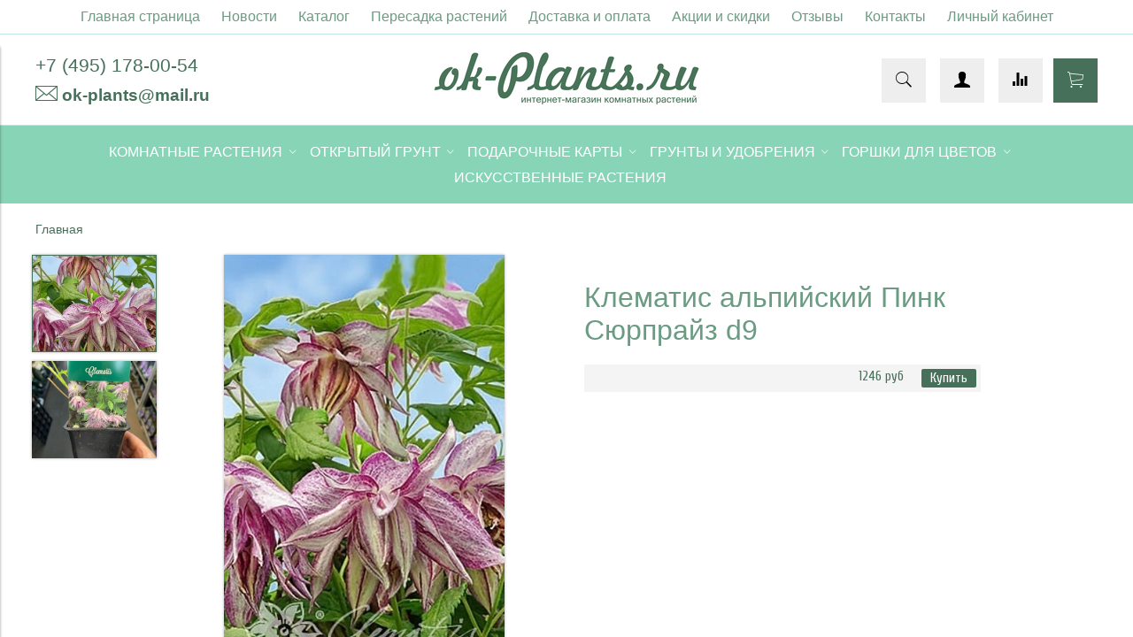

--- FILE ---
content_type: text/html; charset=utf-8
request_url: https://ok-plants.ru/product/klematis-alpiyskiy-pink-syurprayz-d9
body_size: 16723
content:
<!DOCTYPE html>
<html>

<head><meta data-config="{&quot;product_id&quot;:430478038}" name="page-config" content="" /><meta data-config="{&quot;money_with_currency_format&quot;:{&quot;delimiter&quot;:&quot;&quot;,&quot;separator&quot;:&quot;.&quot;,&quot;format&quot;:&quot;%n %u&quot;,&quot;unit&quot;:&quot;руб&quot;,&quot;show_price_without_cents&quot;:0},&quot;currency_code&quot;:&quot;RUR&quot;,&quot;currency_iso_code&quot;:&quot;RUB&quot;,&quot;default_currency&quot;:{&quot;title&quot;:&quot;Российский рубль&quot;,&quot;code&quot;:&quot;RUR&quot;,&quot;rate&quot;:1.0,&quot;format_string&quot;:&quot;%n %u&quot;,&quot;unit&quot;:&quot;руб&quot;,&quot;price_separator&quot;:null,&quot;is_default&quot;:true,&quot;price_delimiter&quot;:null,&quot;show_price_with_delimiter&quot;:null,&quot;show_price_without_cents&quot;:null},&quot;facebook&quot;:{&quot;pixelActive&quot;:false,&quot;currency_code&quot;:&quot;RUB&quot;,&quot;use_variants&quot;:null},&quot;vk&quot;:{&quot;pixel_active&quot;:null,&quot;price_list_id&quot;:null},&quot;new_ya_metrika&quot;:true,&quot;ecommerce_data_container&quot;:&quot;dataLayer&quot;,&quot;common_js_version&quot;:&quot;v2&quot;,&quot;vue_ui_version&quot;:null,&quot;feedback_captcha_enabled&quot;:null,&quot;is_minisite&quot;:false,&quot;account_id&quot;:529435,&quot;hide_items_out_of_stock&quot;:false,&quot;forbid_order_over_existing&quot;:false,&quot;minimum_items_price&quot;:1200,&quot;enable_comparison&quot;:true,&quot;locale&quot;:&quot;ru&quot;,&quot;client_group&quot;:null,&quot;consent_to_personal_data&quot;:{&quot;active&quot;:false,&quot;obligatory&quot;:true,&quot;description&quot;:&quot;Настоящим подтверждаю, что я ознакомлен и согласен с условиями \u003ca href=&#39;/page/oferta&#39; target=&#39;blank&#39;\u003eоферты и политики конфиденциальности\u003c/a\u003e.&quot;},&quot;recaptcha_key&quot;:&quot;6LfXhUEmAAAAAOGNQm5_a2Ach-HWlFKD3Sq7vfFj&quot;,&quot;recaptcha_key_v3&quot;:&quot;6LcZi0EmAAAAAPNov8uGBKSHCvBArp9oO15qAhXa&quot;,&quot;yandex_captcha_key&quot;:&quot;ysc1_ec1ApqrRlTZTXotpTnO8PmXe2ISPHxsd9MO3y0rye822b9d2&quot;,&quot;checkout_float_order_content_block&quot;:false,&quot;available_products_characteristics_ids&quot;:null,&quot;sber_id_app_id&quot;:&quot;5b5a3c11-72e5-4871-8649-4cdbab3ba9a4&quot;,&quot;theme_generation&quot;:2,&quot;quick_checkout_captcha_enabled&quot;:false,&quot;max_order_lines_count&quot;:500,&quot;sber_bnpl_min_amount&quot;:1000,&quot;sber_bnpl_max_amount&quot;:150000,&quot;counter_settings&quot;:{&quot;data_layer_name&quot;:&quot;dataLayer&quot;,&quot;new_counters_setup&quot;:false,&quot;add_to_cart_event&quot;:true,&quot;remove_from_cart_event&quot;:true,&quot;add_to_wishlist_event&quot;:true},&quot;site_setting&quot;:{&quot;show_cart_button&quot;:true,&quot;show_service_button&quot;:false,&quot;show_marketplace_button&quot;:false,&quot;show_quick_checkout_button&quot;:false},&quot;warehouses&quot;:[],&quot;captcha_type&quot;:&quot;google&quot;}" name="shop-config" content="" /><meta name='js-evnvironment' content='production' /><meta name='default-locale' content='ru' /><meta name='insales-redefined-api-methods' content="[]" /><script src="/packs/js/shop_bundle-17767ca401ca3c195378.js"></script><script type="text/javascript" src="https://static.insales-cdn.com/assets/common-js/common.v2.25.28.js"></script><script type="text/javascript" src="https://static.insales-cdn.com/assets/static-versioned/v3.72/static/libs/lodash/4.17.21/lodash.min.js"></script>
        <!--InsalesCounter -->
        <script type="text/javascript">
        if (typeof(__id) == 'undefined') {
          var __id=529435;

          (function() {
            var ic = document.createElement('script'); ic.type = 'text/javascript'; ic.async = true;
            ic.src = '/javascripts/insales_counter.js?6';
            var s = document.getElementsByTagName('script')[0]; s.parentNode.insertBefore(ic, s);
          })();
        }
        </script>
        <!-- /InsalesCounter -->


  



<title>
  
    Клематис альпийский Пинк Сюрпрайз d9
    
  
</title>



<!-- meta -->
<meta charset="UTF-8" />
<meta name="keywords" content='Клематис альпийский Пинк Сюрпрайз d9'/>
<meta name="description" content='Клематис альпийский Пинк Сюрпрайз d9'/>
<meta name="robots" content="index,follow" />
<meta http-equiv="X-UA-Compatible" content="IE=edge,chrome=1" />
<meta name="viewport" content="width=device-width, initial-scale=1.0" />
<meta name="SKYPE_TOOLBAR" content="SKYPE_TOOLBAR_PARSER_COMPATIBLE" />



<!-- rss feed-->
<link rel="alternate" type="application/rss+xml" title="Блог" href="/blogs/blog.atom" />



    <meta property="og:title" content="Клематис альпийский Пинк Сюрпрайз d9" />
    <meta property="og:type" content="product" />
    <meta property="og:url" content="https://ok-plants.ru/product/klematis-alpiyskiy-pink-syurprayz-d9" />

    
      <meta property="og:image" content="https://static.insales-cdn.com/images/products/1/5862/841676518/compact_IMG_2800.jpeg" />
    

  

<!-- icons-->
<link rel="icon" type="image/x-icon" sizes="16x16" href="https://static.insales-cdn.com/assets/1/146/1933458/1736789443/favicon.ico" />

<!-- fixes -->
<script src="https://static.insales-cdn.com/assets/1/146/1933458/1736789443/modernizr-custom.js"></script>

<link href="https://fonts.googleapis.com/css?family=Roboto:400" rel="stylesheet">
<link href="https://fonts.googleapis.com/css?family=Roboto:300" rel="stylesheet">
<link href="https://fonts.googleapis.com/css?family=Cuprum" rel="stylesheet">
<!--[if IE]>
<script src="//html5shiv.googlecode.com/svn/trunk/html5.js"></script><![endif]-->
<!--[if lt IE 9]>
<script src="//css3-mediaqueries-js.googlecode.com/svn/trunk/css3-mediaqueries.js"></script>
<![endif]-->
<meta name="yandex-verification" content="bc8024f20b4eacc0" />


  



<link href="//maxcdn.bootstrapcdn.com/font-awesome/4.6.3/css/font-awesome.min.css" rel="stylesheet" />
<link href="https://static.insales-cdn.com/assets/1/146/1933458/1736789443/theme.css" rel="stylesheet" type="text/css" />

<!-- fixes -->
<link href="https://static.insales-cdn.com/assets/1/146/1933458/1736789443/ie.css" rel="stylesheet" type="text/css" />


<meta name='product-id' content='430478038' />
</head>
<body class="adaptive">
<!-- Yandex.Metrika counter -->
<script type="text/javascript" >
   (function(m,e,t,r,i,k,a){m[i]=m[i]||function(){(m[i].a=m[i].a||[]).push(arguments)};
   m[i].l=1*new Date();k=e.createElement(t),a=e.getElementsByTagName(t)[0],k.async=1,k.src=r,a.parentNode.insertBefore(k,a)})
   (window, document, "script", "https://mc.yandex.ru/metrika/tag.js", "ym");

   ym(48721775, "init", {
        webvisor:true,
        ecommerce:dataLayer,
        clickmap:true,
        trackLinks:true,
        accurateTrackBounce:true
   });
</script>
<script type="text/javascript">
  window.dataLayer = window.dataLayer || [];
  window.dataLayer.push({"ecommerce":{"currencyCode":"RUB","detail":{"products":[{"id":430478038,"name":"Клематис альпийский Пинк Сюрпрайз d9","category":"Основной каталог товаров/Открытый грунт/Клематисы","price":1246.0}]}}});
</script>
<noscript><div><img src="https://mc.yandex.ru/watch/48721775" style="position:absolute; left:-9999px;" alt="" /></div></noscript>
<!-- /Yandex.Metrika counter -->


<div class="top-toolbar">
  <div class="row">
<a title="Личный кабинет" style="text-align: center; width: 100%; text-decoration: none;" href="/client_account/login">Личный кабинет</a>
    <div class="mobile-toolbar cell-sm-2">
      <button class="button left-toolbar-trigger" type="button"><i class="icon ion-navicon"></i></button>
    </div><!-- /.mobile-toolbar -->

    <div class="contacts cell-sm-6">
      
          <div class="phone"><p><a href="tel:84951780054 "><span style="font-size: 16pt;">+7 (495) 178-00-54 </span></a></p></div>
      
    </div><!-- /.contacts -->

    <div class="shopcart-toolbar cell-sm-4 text-right-sm cust-cell">
      <a class="button shopcart-link js-shopcart-area" href="/cart_items">
        <i class="icon ion-ios-cart-outline"></i>
        <span class="shopcart-count">(<span class="js-shopcart-amount"></span>)</span>
      </a>
    </div><!-- /.shopcart-toolbar -->


  </div>
</div><!-- /.top-toolbar -->


<div class="page-wrapper">

  <div class="page-inner">

    <div class="main-toolbar hide-sm">
  <div class="main-toolbar-inner container">
    <ul class="main-menu list">
      
        <li class="menu-item list-item">
          <a href="/" class="menu-link" title="Главная страница">
            Главная страница
          </a>
        </li>
      
        <li class="menu-item list-item">
          <a href="/blogs/blog" class="menu-link" title="Новости">
            Новости
          </a>
        </li>
      
        <li class="menu-item list-item">
          <a href="/collection/all" class="menu-link" title="Каталог">
            Каталог
          </a>
        </li>
      
        <li class="menu-item list-item">
          <a href="/page/пересадка-растений" class="menu-link" title="Пересадка растений">
            Пересадка растений
          </a>
        </li>
      
        <li class="menu-item list-item">
          <a href="/page/доставка-и-оплата" class="menu-link" title="Доставка и оплата">
            Доставка и оплата
          </a>
        </li>
      
        <li class="menu-item list-item">
          <a href="/page/aktsii-i-skidki" class="menu-link" title="Акции и скидки">
            Акции и скидки
          </a>
        </li>
      
        <li class="menu-item list-item">
          <a href="/page/feedback-2" class="menu-link" title="Отзывы">
            Отзывы
          </a>
        </li>
      
        <li class="menu-item list-item">
          <a href="/page/контакты" class="menu-link" title="Контакты">
            Контакты
          </a>
        </li>
      
        <li class="menu-item list-item">
          <a href="/client_account/login" class="menu-link" title="Личный кабинет">
            Личный кабинет
          </a>
        </li>
      
    </ul><!-- /.main-menu -->
  </div>
</div><!-- /.main-toolbar -->

<header class="main-header">
  <div class="container">
    <div class="row middle-xl">

      <div class="contacts cell-xl-4 text-left-xl hidden-sm">

        
        <div class="phone"><p><a href="tel:84951780054 "><span style="font-size: 16pt;">+7 (495) 178-00-54 </span></a></p></div>
        

        
        <div class="email"><p><span style="font-size: 14pt;"><img src='https://static.insales-cdn.com/files/1/716/5243596/original/konvert2.png' alt="" />&nbsp;<strong><a href="mailto:ok-plants@mail.ru">ok-plants@mail.ru</a></strong></span></p></div>
        

      </div><!-- /.contacts -->

      <div class="logotype cell-xl-4 text-center-xl cell-sm-12">

        

          <a title="Магазин комнатных растений" href="/" class="logotype-link">
            <img src="https://static.insales-cdn.com/assets/1/146/1933458/1736789443/logotype.jpg" class="logotype-image" alt="Магазин комнатных растений" title="Магазин комнатных растений"/>
          </a>

        

      </div><!-- /.logotype -->

      <div class="user-toolbar cell-xl-4 text-right-xl hidden-sm">

        <div class="search-widget dropdown">

          <button class="search-trigger button button-circle is-gray dropdown-toggle js-toggle" data-target="parent">
            <i class="icon search-icon ion-ios-search"></i>
          </button>

          <form action="/search" method="get" class="search-widget-form dropdown-block">

            <input type="hidden" name="lang" value="ru">

            <input id="search-widget-input" class="input-field search-input" type="text" placeholder="Поиск" name="q" value=""/>

            <button class="button button-circle is-primary search-button" type="submit">
              <i class="icon search-icon ion-ios-search"></i>
            </button>

          </form>

        </div><!-- /.search-widget -->
          <a title="Личный кабинет" class="compare-button button button-circle is-gray" href="/client_account/login">
        <i class="icon compare-icon ion-person"></i>
        </a>
        
        <a title="Сравнение" class="compare-button button button-circle is-gray" href="/compares">
          <i class="icon compare-icon ion-stats-bars"></i>
          <span class="compare-counter js-compare-amount"></span>
        </a><!-- /.compare-button -->
        

        <div class="shopcart-widget">
          <a title="Корзина" href="/cart_items" class="shopcart-link button button-circle is-primary">
            <i class="icon shopcart-icon ion-ios-cart-outline"></i>
            <span class="shopcart-counter js-shopcart-amount"></span>
          </a>
        </div><!-- /.shopcart-widget -->

      </div><!-- /.user-toolbar -->

    </div>
  </div>
</header>

    





  

    <div class="collection-menu-horizontal-wrapper">
      <div class="container">
        <ul class="collection-menu-horizontal list js-edge-calc">

          

            

            

            <li class="list-item menu-item  dropdown is-absolute " data-handle="flowers-for-flat">

              <a title="Комнатные растения" href="/collection/flowers-for-flat" class="menu-link">
                <span class="link-text">Комнатные растения</span>
                 <i class="dropdown-icon ion ion-ios-arrow-down"></i> 
              </a>

              

                <ul class="submenu list-vertical dropdown-block level-2">

                  

                    

                    

                    <li class="list-item menu-item " data-handle="podarki-k-novomu-godu">

                      <a title="НОВОГОДНЕЕ НАСТРОЕНИЕ"  href="/collection/podarki-k-novomu-godu" class="menu-link">
                        <span class="link-text">НОВОГОДНЕЕ НАСТРОЕНИЕ</span>
                        
                      </a>

                      

                    </li>

                  

                    

                    

                    <li class="list-item menu-item  dropdown is-absolute " data-handle="podkategoriya">

                      <a title="Декоративно-лиственные растения"  href="/collection/podkategoriya" class="menu-link">
                        <span class="link-text">Декоративно-лиственные растения</span>
                         <i class="dropdown-icon ion ion-ios-arrow-right"></i> 
                      </a>

                      

                        <ul class="submenu list-vertical dropdown-block level-3">

                          

                            <li class="list-item menu-item" data-handle="aglaonemy">
                              <a title="Аглаонемы" href="/collection/aglaonemy" class="menu-link">
                                <span class="link-text">Аглаонемы</span>
                              </a>
                            </li>

                          

                            <li class="list-item menu-item" data-handle="alokazii">
                              <a title="Алоказии" href="/collection/alokazii" class="menu-link">
                                <span class="link-text">Алоказии</span>
                              </a>
                            </li>

                          

                            <li class="list-item menu-item" data-handle="katalog-d5e8c3">
                              <a title="Ароидные" href="/collection/katalog-d5e8c3" class="menu-link">
                                <span class="link-text">Ароидные</span>
                              </a>
                            </li>

                          

                            <li class="list-item menu-item" data-handle="begonii">
                              <a title="Бегонии листовые" href="/collection/begonii" class="menu-link">
                                <span class="link-text">Бегонии листовые</span>
                              </a>
                            </li>

                          

                            <li class="list-item menu-item" data-handle="diffenbahii">
                              <a title="Диффенбахии" href="/collection/diffenbahii" class="menu-link">
                                <span class="link-text">Диффенбахии</span>
                              </a>
                            </li>

                          

                            <li class="list-item menu-item" data-handle="dratseny-2">
                              <a title="Драцены" href="/collection/dratseny-2" class="menu-link">
                                <span class="link-text">Драцены</span>
                              </a>
                            </li>

                          

                            <li class="list-item menu-item" data-handle="kodieumy">
                              <a title="Кодиеумы" href="/collection/kodieumy" class="menu-link">
                                <span class="link-text">Кодиеумы</span>
                              </a>
                            </li>

                          

                            <li class="list-item menu-item" data-handle="katalog-a01be5">
                              <a title="Марантовые" href="/collection/katalog-a01be5" class="menu-link">
                                <span class="link-text">Марантовые</span>
                              </a>
                            </li>

                          

                            <li class="list-item menu-item" data-handle="palmy">
                              <a title="Пальмы и Юкки" href="/collection/palmy" class="menu-link">
                                <span class="link-text">Пальмы и Юкки</span>
                              </a>
                            </li>

                          

                            <li class="list-item menu-item" data-handle="katalog-8623be">
                              <a title="Папоротники и плющи" href="/collection/katalog-8623be" class="menu-link">
                                <span class="link-text">Папоротники и плющи</span>
                              </a>
                            </li>

                          

                            <li class="list-item menu-item" data-handle="polistsiasy">
                              <a title="Полисциасы" href="/collection/polistsiasy" class="menu-link">
                                <span class="link-text">Полисциасы</span>
                              </a>
                            </li>

                          

                            <li class="list-item menu-item" data-handle="fikusy-2">
                              <a title="Фикусы" href="/collection/fikusy-2" class="menu-link">
                                <span class="link-text">Фикусы</span>
                              </a>
                            </li>

                          

                            <li class="list-item menu-item" data-handle="shefflery">
                              <a title="Шеффлеры" href="/collection/shefflery" class="menu-link">
                                <span class="link-text">Шеффлеры</span>
                              </a>
                            </li>

                          

                            <li class="list-item menu-item" data-handle="hischnye">
                              <a title="Хищные" href="/collection/hischnye" class="menu-link">
                                <span class="link-text">Хищные</span>
                              </a>
                            </li>

                          

                            <li class="list-item menu-item" data-handle="katalog-e2cfc5">
                              <a title="Разные лиственные" href="/collection/katalog-e2cfc5" class="menu-link">
                                <span class="link-text">Разные лиственные</span>
                              </a>
                            </li>

                          

                        </ul><!-- /.submenu.level-3 -->

                      

                    </li>

                  

                    

                    

                    <li class="list-item menu-item  dropdown is-absolute " data-handle="dekorativno-tsvetuschie-rasteniya">

                      <a title="Красиво-цветущие растения"  href="/collection/dekorativno-tsvetuschie-rasteniya" class="menu-link">
                        <span class="link-text">Красиво-цветущие растения</span>
                         <i class="dropdown-icon ion ion-ios-arrow-right"></i> 
                      </a>

                      

                        <ul class="submenu list-vertical dropdown-block level-3">

                          

                            <li class="list-item menu-item" data-handle="azalii">
                              <a title="Азалии" href="/collection/azalii" class="menu-link">
                                <span class="link-text">Азалии</span>
                              </a>
                            </li>

                          

                            <li class="list-item menu-item" data-handle="anturiumy">
                              <a title="Антуриумы" href="/collection/anturiumy" class="menu-link">
                                <span class="link-text">Антуриумы</span>
                              </a>
                            </li>

                          

                            <li class="list-item menu-item" data-handle="katalog-15e6af">
                              <a title="Бегонии цветущие" href="/collection/katalog-15e6af" class="menu-link">
                                <span class="link-text">Бегонии цветущие</span>
                              </a>
                            </li>

                          

                            <li class="list-item menu-item" data-handle="katalog-6352ad">
                              <a title="Бромелиевые" href="/collection/katalog-6352ad" class="menu-link">
                                <span class="link-text">Бромелиевые</span>
                              </a>
                            </li>

                          

                            <li class="list-item menu-item" data-handle="gortenzii">
                              <a title="Гортензии" href="/collection/gortenzii" class="menu-link">
                                <span class="link-text">Гортензии</span>
                              </a>
                            </li>

                          

                            <li class="list-item menu-item" data-handle="katalog-efe8b5">
                              <a title="Каланхоэ" href="/collection/katalog-efe8b5" class="menu-link">
                                <span class="link-text">Каланхоэ</span>
                              </a>
                            </li>

                          

                            <li class="list-item menu-item" data-handle="katalog-e9b030">
                              <a title="Розы в горшках" href="/collection/katalog-e9b030" class="menu-link">
                                <span class="link-text">Розы в горшках</span>
                              </a>
                            </li>

                          

                            <li class="list-item menu-item" data-handle="katalog-223d99">
                              <a title="Спатифиллумы" href="/collection/katalog-223d99" class="menu-link">
                                <span class="link-text">Спатифиллумы</span>
                              </a>
                            </li>

                          

                            <li class="list-item menu-item" data-handle="katalog-78e465">
                              <a title="Хризантемы в горшках" href="/collection/katalog-78e465" class="menu-link">
                                <span class="link-text">Хризантемы в горшках</span>
                              </a>
                            </li>

                          

                            <li class="list-item menu-item" data-handle="katalog-d515c1">
                              <a title="Фиалки" href="/collection/katalog-d515c1" class="menu-link">
                                <span class="link-text">Фиалки</span>
                              </a>
                            </li>

                          

                            <li class="list-item menu-item" data-handle="raznye-tsvetuschie">
                              <a title="Разные цветущие" href="/collection/raznye-tsvetuschie" class="menu-link">
                                <span class="link-text">Разные цветущие</span>
                              </a>
                            </li>

                          

                        </ul><!-- /.submenu.level-3 -->

                      

                    </li>

                  

                    

                    

                    <li class="list-item menu-item  dropdown is-absolute " data-handle="kaktusy-i-sukkulenty">

                      <a title="Кактусы и суккуленты"  href="/collection/kaktusy-i-sukkulenty" class="menu-link">
                        <span class="link-text">Кактусы и суккуленты</span>
                         <i class="dropdown-icon ion ion-ios-arrow-right"></i> 
                      </a>

                      

                        <ul class="submenu list-vertical dropdown-block level-3">

                          

                            <li class="list-item menu-item" data-handle="aloe">
                              <a title="Агавы" href="/collection/aloe" class="menu-link">
                                <span class="link-text">Агавы</span>
                              </a>
                            </li>

                          

                            <li class="list-item menu-item" data-handle="adromiskusy">
                              <a title="Адромискусы" href="/collection/adromiskusy" class="menu-link">
                                <span class="link-text">Адромискусы</span>
                              </a>
                            </li>

                          

                            <li class="list-item menu-item" data-handle="aizovye">
                              <a title="Аизовые" href="/collection/aizovye" class="menu-link">
                                <span class="link-text">Аизовые</span>
                              </a>
                            </li>

                          

                            <li class="list-item menu-item" data-handle="aloe-2">
                              <a title="Алоэ" href="/collection/aloe-2" class="menu-link">
                                <span class="link-text">Алоэ</span>
                              </a>
                            </li>

                          

                            <li class="list-item menu-item" data-handle="kaktusy">
                              <a title="Кактусы" href="/collection/kaktusy" class="menu-link">
                                <span class="link-text">Кактусы</span>
                              </a>
                            </li>

                          

                            <li class="list-item menu-item" data-handle="kaktusy-v-keramike">
                              <a title="Кактусы в Керамике" href="/collection/kaktusy-v-keramike" class="menu-link">
                                <span class="link-text">Кактусы в Керамике</span>
                              </a>
                            </li>

                          

                            <li class="list-item menu-item" data-handle="kalanhoe">
                              <a title="Каланхоэ" href="/collection/kalanhoe" class="menu-link">
                                <span class="link-text">Каланхоэ</span>
                              </a>
                            </li>

                          

                            <li class="list-item menu-item" data-handle="kaudeksnye">
                              <a title="Каудексные" href="/collection/kaudeksnye" class="menu-link">
                                <span class="link-text">Каудексные</span>
                              </a>
                            </li>

                          

                            <li class="list-item menu-item" data-handle="katalog-bd2af6">
                              <a title="Крассулы" href="/collection/katalog-bd2af6" class="menu-link">
                                <span class="link-text">Крассулы</span>
                              </a>
                            </li>

                          

                            <li class="list-item menu-item" data-handle="lastovnevye-i-kutrovye">
                              <a title="Ластовневые и кутровые" href="/collection/lastovnevye-i-kutrovye" class="menu-link">
                                <span class="link-text">Ластовневые и кутровые</span>
                              </a>
                            </li>

                          

                            <li class="list-item menu-item" data-handle="peperomii">
                              <a title="Пеперомии" href="/collection/peperomii" class="menu-link">
                                <span class="link-text">Пеперомии</span>
                              </a>
                            </li>

                          

                            <li class="list-item menu-item" data-handle="ripsalisy">
                              <a title="Рипсалисы и Лесные кактусы" href="/collection/ripsalisy" class="menu-link">
                                <span class="link-text">Рипсалисы и Лесные кактусы</span>
                              </a>
                            </li>

                          

                            <li class="list-item menu-item" data-handle="katalog-ab1c60">
                              <a title="Сансевиерии" href="/collection/katalog-ab1c60" class="menu-link">
                                <span class="link-text">Сансевиерии</span>
                              </a>
                            </li>

                          

                            <li class="list-item menu-item" data-handle="sedumy">
                              <a title="Седумы" href="/collection/sedumy" class="menu-link">
                                <span class="link-text">Седумы</span>
                              </a>
                            </li>

                          

                            <li class="list-item menu-item" data-handle="havortii">
                              <a title="Хавортии" href="/collection/havortii" class="menu-link">
                                <span class="link-text">Хавортии</span>
                              </a>
                            </li>

                          

                            <li class="list-item menu-item" data-handle="hoyi">
                              <a title="Хойи" href="/collection/hoyi" class="menu-link">
                                <span class="link-text">Хойи</span>
                              </a>
                            </li>

                          

                            <li class="list-item menu-item" data-handle="eoniumy">
                              <a title="Эониумы" href="/collection/eoniumy" class="menu-link">
                                <span class="link-text">Эониумы</span>
                              </a>
                            </li>

                          

                            <li class="list-item menu-item" data-handle="eheverii">
                              <a title="Эхеверии, пахиверии, граптопеталумы" href="/collection/eheverii" class="menu-link">
                                <span class="link-text">Эхеверии, пахиверии, граптопеталумы</span>
                              </a>
                            </li>

                          

                            <li class="list-item menu-item" data-handle="prochie">
                              <a title="Прочие" href="/collection/prochie" class="menu-link">
                                <span class="link-text">Прочие</span>
                              </a>
                            </li>

                          

                        </ul><!-- /.submenu.level-3 -->

                      

                    </li>

                  

                    

                    

                    <li class="list-item menu-item " data-handle="bonsai">

                      <a title="Бонсаи"  href="/collection/bonsai" class="menu-link">
                        <span class="link-text">Бонсаи</span>
                        
                      </a>

                      

                    </li>

                  

                    

                    

                    <li class="list-item menu-item  dropdown is-absolute " data-handle="orhidei">

                      <a title="Орхидейные"  href="/collection/orhidei" class="menu-link">
                        <span class="link-text">Орхидейные</span>
                         <i class="dropdown-icon ion ion-ios-arrow-right"></i> 
                      </a>

                      

                        <ul class="submenu list-vertical dropdown-block level-3">

                          

                            <li class="list-item menu-item" data-handle="dendrobiumy">
                              <a title="Дендробиумы" href="/collection/dendrobiumy" class="menu-link">
                                <span class="link-text">Дендробиумы</span>
                              </a>
                            </li>

                          

                            <li class="list-item menu-item" data-handle="kambrii-i-miltonii">
                              <a title="Камбрии и мильтонии" href="/collection/kambrii-i-miltonii" class="menu-link">
                                <span class="link-text">Камбрии и мильтонии</span>
                              </a>
                            </li>

                          

                            <li class="list-item menu-item" data-handle="falenopsisy">
                              <a title="Фаленопсисы" href="/collection/falenopsisy" class="menu-link">
                                <span class="link-text">Фаленопсисы</span>
                              </a>
                            </li>

                          

                            <li class="list-item menu-item" data-handle="katalog-deb8c6">
                              <a title="Каттлеи" href="/collection/katalog-deb8c6" class="menu-link">
                                <span class="link-text">Каттлеи</span>
                              </a>
                            </li>

                          

                            <li class="list-item menu-item" data-handle="katalog-e2bc78">
                              <a title="Онцидиумы" href="/collection/katalog-e2bc78" class="menu-link">
                                <span class="link-text">Онцидиумы</span>
                              </a>
                            </li>

                          

                            <li class="list-item menu-item" data-handle="katalog-09dfd7">
                              <a title="Пафиопедилумы" href="/collection/katalog-09dfd7" class="menu-link">
                                <span class="link-text">Пафиопедилумы</span>
                              </a>
                            </li>

                          

                            <li class="list-item menu-item" data-handle="katalog-27bce5">
                              <a title="Цимбидиумы" href="/collection/katalog-27bce5" class="menu-link">
                                <span class="link-text">Цимбидиумы</span>
                              </a>
                            </li>

                          

                            <li class="list-item menu-item" data-handle="katalog-d1ddfe">
                              <a title="Прочие орхидейные" href="/collection/katalog-d1ddfe" class="menu-link">
                                <span class="link-text">Прочие орхидейные</span>
                              </a>
                            </li>

                          

                            <li class="list-item menu-item" data-handle="katalog-371f3d">
                              <a title="Ванды" href="/collection/katalog-371f3d" class="menu-link">
                                <span class="link-text">Ванды</span>
                              </a>
                            </li>

                          

                        </ul><!-- /.submenu.level-3 -->

                      

                    </li>

                  

                    

                    

                    <li class="list-item menu-item " data-handle="ampelnye-podvisnye-rasteniya">

                      <a title="Ампельные (подвесные) растения"  href="/collection/ampelnye-podvisnye-rasteniya" class="menu-link">
                        <span class="link-text">Ампельные (подвесные) растения</span>
                        
                      </a>

                      

                    </li>

                  

                    

                    

                    <li class="list-item menu-item  dropdown is-absolute " data-handle="tsitrusovye-rasteniya">

                      <a title="Декоративно-плодовые"  href="/collection/tsitrusovye-rasteniya" class="menu-link">
                        <span class="link-text">Декоративно-плодовые</span>
                         <i class="dropdown-icon ion ion-ios-arrow-right"></i> 
                      </a>

                      

                        <ul class="submenu list-vertical dropdown-block level-3">

                          

                            <li class="list-item menu-item" data-handle="tsitrusovye">
                              <a title="Цитрусовые" href="/collection/tsitrusovye" class="menu-link">
                                <span class="link-text">Цитрусовые</span>
                              </a>
                            </li>

                          

                            <li class="list-item menu-item" data-handle="raznye-plodovye">
                              <a title="Разные плодовые" href="/collection/raznye-plodovye" class="menu-link">
                                <span class="link-text">Разные плодовые</span>
                              </a>
                            </li>

                          

                        </ul><!-- /.submenu.level-3 -->

                      

                    </li>

                  

                    

                    

                    <li class="list-item menu-item " data-handle="kompozitsii-iz-sukkulentov">

                      <a title="Композиции из суккулентов"  href="/collection/kompozitsii-iz-sukkulentov" class="menu-link">
                        <span class="link-text">Композиции из суккулентов</span>
                        
                      </a>

                      

                    </li>

                  

                    

                    

                    <li class="list-item menu-item " data-handle="kompozitsii-iz-orhidey">

                      <a title="Композиции из орхидей"  href="/collection/kompozitsii-iz-orhidey" class="menu-link">
                        <span class="link-text">Композиции из орхидей</span>
                        
                      </a>

                      

                    </li>

                  

                    

                    

                    <li class="list-item menu-item " data-handle="rasteniya-krupnomery">

                      <a title="Растения-крупномеры"  href="/collection/rasteniya-krupnomery" class="menu-link">
                        <span class="link-text">Растения-крупномеры</span>
                        
                      </a>

                      

                    </li>

                  

                </ul><!-- /.submenu.level-2 -->

              

            </li>

          

            

            

            <li class="list-item menu-item  dropdown is-absolute " data-handle="otkrytyy-grunt">

              <a title="Открытый грунт" href="/collection/otkrytyy-grunt" class="menu-link">
                <span class="link-text">Открытый грунт</span>
                 <i class="dropdown-icon ion ion-ios-arrow-down"></i> 
              </a>

              

                <ul class="submenu list-vertical dropdown-block level-2">

                  

                    

                    

                    <li class="list-item menu-item " data-handle="pervotsvety">

                      <a title="Первоцветы"  href="/collection/pervotsvety" class="menu-link">
                        <span class="link-text">Первоцветы</span>
                        
                      </a>

                      

                    </li>

                  

                    

                    

                    <li class="list-item menu-item " data-handle="georginy-lukovitsy">

                      <a title="Георгины (корневища)"  href="/collection/georginy-lukovitsy" class="menu-link">
                        <span class="link-text">Георгины (корневища)</span>
                        
                      </a>

                      

                    </li>

                  

                </ul><!-- /.submenu.level-2 -->

              

            </li>

          

            

            

            <li class="list-item menu-item  dropdown is-absolute " data-handle="podarochnye-karty">

              <a title="Подарочные карты" href="/collection/podarochnye-karty" class="menu-link">
                <span class="link-text">Подарочные карты</span>
                 <i class="dropdown-icon ion ion-ios-arrow-down"></i> 
              </a>

              

                <ul class="submenu list-vertical dropdown-block level-2">

                  

                    

                    

                    <li class="list-item menu-item " data-handle="dizaynerskie">

                      <a title="Дизайнерские Подарочные карты с открытками"  href="/collection/dizaynerskie" class="menu-link">
                        <span class="link-text">Дизайнерские Подарочные карты с открытками</span>
                        
                      </a>

                      

                    </li>

                  

                    

                    

                    <li class="list-item menu-item " data-handle="elektronnye">

                      <a title="Электронные Подарочные Карты" 
  data-giftery-widget="18551"  href="/collection/elektronnye" class="menu-link">
                        <span class="link-text">Электронные Подарочные Карты</span>
                        
                      </a>

                      

                    </li>

                  

                </ul><!-- /.submenu.level-2 -->

              

            </li>

          

            

            

            <li class="list-item menu-item  dropdown is-absolute " data-handle="grunti-i-udobreniya">

              <a title="Грунты и удобрения" href="/collection/grunti-i-udobreniya" class="menu-link">
                <span class="link-text">Грунты и удобрения</span>
                 <i class="dropdown-icon ion ion-ios-arrow-down"></i> 
              </a>

              

                <ul class="submenu list-vertical dropdown-block level-2">

                  

                    

                    

                    <li class="list-item menu-item " data-handle="udobreniya-2">

                      <a title="Удобрения"  href="/collection/udobreniya-2" class="menu-link">
                        <span class="link-text">Удобрения</span>
                        
                      </a>

                      

                    </li>

                  

                    

                    

                    <li class="list-item menu-item " data-handle="grunty">

                      <a title="Грунты"  href="/collection/grunty" class="menu-link">
                        <span class="link-text">Грунты</span>
                        
                      </a>

                      

                    </li>

                  

                </ul><!-- /.submenu.level-2 -->

              

            </li>

          

            

            

            <li class="list-item menu-item  dropdown is-absolute " data-handle="pots-and-planters">

              <a title="Горшки для цветов" href="/collection/pots-and-planters" class="menu-link">
                <span class="link-text">Горшки для цветов</span>
                 <i class="dropdown-icon ion ion-ios-arrow-down"></i> 
              </a>

              

                <ul class="submenu list-vertical dropdown-block level-2">

                  

                    

                    

                    <li class="list-item menu-item  dropdown is-absolute " data-handle="kashpo-lechuza-lechuza">

                      <a title="Кашпо Lechuza"  href="/collection/kashpo-lechuza-lechuza" class="menu-link">
                        <span class="link-text">Кашпо Lechuza</span>
                         <i class="dropdown-icon ion ion-ios-arrow-right"></i> 
                      </a>

                      

                        <ul class="submenu list-vertical dropdown-block level-3">

                          

                            <li class="list-item menu-item" data-handle="nastolnye-kashpo">
                              <a title="Настольные кашпо" href="/collection/nastolnye-kashpo" class="menu-link">
                                <span class="link-text">Настольные кашпо</span>
                              </a>
                            </li>

                          

                            <li class="list-item menu-item" data-handle="kollektsiya-trend-cottage">
                              <a title="Коллекция TREND COTTAGE" href="/collection/kollektsiya-trend-cottage" class="menu-link">
                                <span class="link-text">Коллекция TREND COTTAGE</span>
                              </a>
                            </li>

                          

                            <li class="list-item menu-item" data-handle="kollektsiya-premium">
                              <a title="Коллекция PREMIUM" href="/collection/kollektsiya-premium" class="menu-link">
                                <span class="link-text">Коллекция PREMIUM</span>
                              </a>
                            </li>

                          

                            <li class="list-item menu-item" data-handle="kollektsiya-trend-color">
                              <a title="Коллекция TREND COLOR" href="/collection/kollektsiya-trend-color" class="menu-link">
                                <span class="link-text">Коллекция TREND COLOR</span>
                              </a>
                            </li>

                          

                            <li class="list-item menu-item" data-handle="kollektsiya-glossy">
                              <a title="Коллекция GLOSSY" href="/collection/kollektsiya-glossy" class="menu-link">
                                <span class="link-text">Коллекция GLOSSY</span>
                              </a>
                            </li>

                          

                            <li class="list-item menu-item" data-handle="kollektsiya-stone">
                              <a title="Коллекция STONE" href="/collection/kollektsiya-stone" class="menu-link">
                                <span class="link-text">Коллекция STONE</span>
                              </a>
                            </li>

                          

                            <li class="list-item menu-item" data-handle="substraty-lechuza">
                              <a title="Субстраты LECHUZA" href="/collection/substraty-lechuza" class="menu-link">
                                <span class="link-text">Субстраты LECHUZA</span>
                              </a>
                            </li>

                          

                            <li class="list-item menu-item" data-handle="prinadlezhnosti">
                              <a title="Принадлежности" href="/collection/prinadlezhnosti" class="menu-link">
                                <span class="link-text">Принадлежности</span>
                              </a>
                            </li>

                          

                            <li class="list-item menu-item" data-handle="katalog">
                              <a title="Каталог" href="/collection/katalog" class="menu-link">
                                <span class="link-text">Каталог</span>
                              </a>
                            </li>

                          

                        </ul><!-- /.submenu.level-3 -->

                      

                    </li>

                  

                    

                    

                    <li class="list-item menu-item " data-handle="idealist-lite">

                      <a title="Idealist lite"  href="/collection/idealist-lite" class="menu-link">
                        <span class="link-text">Idealist lite</span>
                        
                      </a>

                      

                    </li>

                  

                    

                    

                    <li class="list-item menu-item  dropdown is-absolute " data-handle="izdeliya-iz-stekla">

                      <a title="Изделия из стекла"  href="/collection/izdeliya-iz-stekla" class="menu-link">
                        <span class="link-text">Изделия из стекла</span>
                         <i class="dropdown-icon ion ion-ios-arrow-right"></i> 
                      </a>

                      

                        <ul class="submenu list-vertical dropdown-block level-3">

                          

                            <li class="list-item menu-item" data-handle="florariumy">
                              <a title="Флорариумы" href="/collection/florariumy" class="menu-link">
                                <span class="link-text">Флорариумы</span>
                              </a>
                            </li>

                          

                            <li class="list-item menu-item" data-handle="kitay-i-evropa">
                              <a title="Китай и Европа" href="/collection/kitay-i-evropa" class="menu-link">
                                <span class="link-text">Китай и Европа</span>
                              </a>
                            </li>

                          

                            <li class="list-item menu-item" data-handle="rossiya">
                              <a title="Россия" href="/collection/rossiya" class="menu-link">
                                <span class="link-text">Россия</span>
                              </a>
                            </li>

                          

                        </ul><!-- /.submenu.level-3 -->

                      

                    </li>

                  

                    

                    

                    <li class="list-item menu-item " data-handle="nobilis-marco-2023">

                      <a title="Nobilis Marco 2023"  href="/collection/nobilis-marco-2023" class="menu-link">
                        <span class="link-text">Nobilis Marco 2023</span>
                        
                      </a>

                      

                    </li>

                  

                    

                    

                    <li class="list-item menu-item " data-handle="izdeliya-iz-keramiki">

                      <a title="Изделия из керамики"  href="/collection/izdeliya-iz-keramiki" class="menu-link">
                        <span class="link-text">Изделия из керамики</span>
                        
                      </a>

                      

                    </li>

                  

                </ul><!-- /.submenu.level-2 -->

              

            </li>

          

            

            

            <li class="list-item menu-item " data-handle="iskusstvennye-rasteniya">

              <a title="Искусственные растения" href="/collection/iskusstvennye-rasteniya" class="menu-link">
                <span class="link-text">Искусственные растения</span>
                
              </a>

              

            </li>

          

        </ul><!-- /.collection-menu-horizontal -->
      </div>
    </div><!-- /.collection-menu-horizontal-wrapper -->

  



<!-- Render time: 0.01 -->


    <div class="breadcrumb-wrapper primary-inner">
  <div class="container">

    <ul class="breadcrumb">

      <li class="breadcrumb-item home">
        <a class="breadcrumb-link" title='Главная' href="/">Главная</a>
      </li>

      

      

        
      

      

    </ul><!-- /.breadcrumb -->

  </div>
</div><!-- /.breadcrumb-wrapper -->



<div class="product primary-inner js-product-wrapper" data-product-id="430478038">
  <div class="product-page-inner container">
    <div class="row">

      <div class="product-gallery cell-xl-6 cell-sm-12">
        <div class="row">

  

    

      <div class="gallery-thumbs-wrapper cell-xl-3">
        <div class="gallery-thumbs swiper-container-vertical js-gallery-thumbs">
          <div class="swiper-wrapper">
            
              
              <div class="swiper-slide  active  js-gallery-trigger" data-link="https://static.insales-cdn.com/images/products/1/5862/841676518/thumb_IMG_2800.jpeg">
                <div class="slide-inner with-object-fit">
                  <img src="https://static.insales-cdn.com/images/products/1/5862/841676518/large_IMG_2800.jpeg" alt="Клематис альпийский Пинк Сюрпрайз d9" title="" class="slide-image">
                </div>
              </div>
            
              
              <div class="swiper-slide  js-gallery-trigger" data-link="https://static.insales-cdn.com/images/products/1/5861/841676517/thumb_IMG_2799.jpeg">
                <div class="slide-inner with-object-fit">
                  <img src="https://static.insales-cdn.com/images/products/1/5861/841676517/large_IMG_2799.jpeg" alt="Клематис альпийский Пинк Сюрпрайз d9" title="" class="slide-image">
                </div>
              </div>
            
          </div>
          <button type="button" class="gallery-thumbs-prev js-gallery-thumbs-prev">
            <i class="ion-chevron-up"></i>
          </button>
          <button type="button" class="gallery-thumbs-next js-gallery-thumbs-next">
            <i class="ion-chevron-down"></i>
          </button>
        </div>
      </div><!-- /.gallery-thumbs-wrapper -->

      <div class="gallery-main-wrapper cell-xl-9">

        <div class="gallery-main swiper-container js-product-gallery-main">
          <div class="swiper-wrapper">
            
              
              <div class="swiper-slide">
                <div class="slide-inner">
                  <a href="https://static.insales-cdn.com/images/products/1/5862/841676518/IMG_2800.jpeg" title="Клематис альпийский Пинк Сюрпрайз d9" class="image-wrapper popup-gallery" data-effect="mfp-zoom-in">
                    














                    <img src="https://static.insales-cdn.com/images/products/1/5862/841676518/large_IMG_2800.jpeg" alt="Клематис альпийский Пинк Сюрпрайз d9" title="Клематис альпийский Пинк Сюрпрайз d9"
                         class="slide-image">
                  </a>
                </div>
              </div>
            
              
              <div class="swiper-slide">
                <div class="slide-inner">
                  <a href="https://static.insales-cdn.com/images/products/1/5861/841676517/IMG_2799.jpeg" title="Клематис альпийский Пинк Сюрпрайз d9" class="image-wrapper popup-gallery" data-effect="mfp-zoom-in">
                    














                    <img src="https://static.insales-cdn.com/images/products/1/5861/841676517/large_IMG_2799.jpeg" alt="Клематис альпийский Пинк Сюрпрайз d9" title="Клематис альпийский Пинк Сюрпрайз d9"
                         class="slide-image">
                  </a>
                </div>
              </div>
            
          </div>
        </div><!-- /.gallery-main -->

      </div><!-- /.gallery-main-wrapper -->

    

  

</div>

      </div>

      <div class="product-caption cell-xl-6 cell-sm-12">
       <div class="product-introtext on-page">
 

  

</div><!-- /.product-introtext -->

         <div class="list-card">
	
  
  <div class="card-info">
  
	<h1 class="product-title js-product-title">Клематис альпийский Пинк Сюрпрайз d9</h1>
    
    <div class="card-variants">
    
      
      
         
      
      <div class="variant-line" style="color:#6B9C83"> 
        <div data-click-link="" class="variant-title js-variant-title-click"></div>    
      
        <form class="variant-form"  action="/cart_items" method="post" data-product-id="430478038">
          <input type="hidden" name="variant_id" value="715496889" >
            <input type="hidden" name="quantity" value="1" />
           
            <div class="variant-buy" >
                 <div class="variant-price"  style="color:#47705B">1246 руб </div>
              <button class="button button-buy button-primary" type="submit" data-item-add style="padding: 2px 10px;font-family: 'Cuprum', sans-serif;border-radius:2px">
                <span class="button-text" style="font-size: 15px">Купить</span>
              </button></div>  
        </form>     
      </div>
      
      
      <div style="margin-top: 20px;"> </div>
      
    </div>
    
   
  
  </div>
  
</div>
        
        
        
      </div>

      <div class="product-content cell-xl-12">
        <ul class="tabs-menu product-tabs-menu">

  

  

  

  

</ul><!-- /.product-tabs-menu -->

<div class="tabs-list product-tabs-list">

  

  

  

  

</div><!-- /.product-tabs-list -->
      </div>

    </div>
  </div>
</div>







<!-- OPTION SELECT TEMPLATE -->
<script type="text/template" data-template-id="option-default">
  <div class="option-item option-<%= option.handle %> row middle-xl">
    <label class="cell-mc-12 cell-xl-3"><%= option.title %></label>
    <div class="cell-mc-12 cell-xl-4 cell-xs-8">
      <div class="select-wrapper select-styled">
        <select class="select-field" data-option-bind="<%= option.id %>">
          <% _.forEach(option.values, function (value){ %>
          <option
            data-value-position="<%= value.position %>"
            value="<%= value.position %>"
          <% if (option.selected == value.position & initOption) { %>selected<% } %>
          <% if (value.disabled) { %>disabled<% } %>
          >
          <%= value.title %>
          </option>
          <% }) %>
        </select>
      </div>
    </div>
  </div><!-- /.option-item -->
</script>

  </div>

  <div class="footer">
  <div class="container">

    <div class="row middle-xl">

      <div class="footer-contacts cell-xl-3 cell-md-6 cell-xs-12 text-center-xs">

        
            <div class="phone"><p><a href="tel:84951780054 "><span style="font-size: 16pt;">+7 (495) 178-00-54 </span></a></p></div>
        

        
            <div class="email"><p><span style="font-size: 14pt;"><img src='https://static.insales-cdn.com/files/1/716/5243596/original/konvert2.png' alt="" />&nbsp;<strong><a href="mailto:ok-plants@mail.ru">ok-plants@mail.ru</a></strong></span></p></div>
        

      </div><!-- /.footer-contacts -->

      
        <div class="footer-menu-wrapper cell-xl-6 cell-md-12 cell-xs-12 text-center-xs">
          <ul class="footer-menu list">
            
              <li class="menu-item list-item">
                <a href="/page/oferta" class="menu-link" title="Политика конфиденциальности и оферта">
                  Политика конфиденциальности и оферта
                </a>
              </li>
            
              <li class="menu-item list-item">
                <a href="/page/agreement" class="menu-link" title="Пользовательское соглашение">
                  Пользовательское соглашение
                </a>
              </li>
            
              <li class="menu-item list-item">
                <a href="/page/exchange" class="menu-link" title="Условия обмена и возврата">
                  Условия обмена и возврата
                </a>
              </li>
            
              <li class="menu-item list-item">
                <a href="/page/feedback" class="menu-link" title="Обратная связь">
                  Обратная связь
                </a>
              </li>
            
              <li class="menu-item list-item">
                <a href="/client_account/login" class="menu-link" title="Личный кабинет">
                  Личный кабинет
                </a>
              </li>
            
              <li class="menu-item list-item">
                <a href="https://ok-plants.ru/page/доставка-и-оплата" class="menu-link" title="Доставка">
                  Доставка
                </a>
              </li>
            
              <li class="menu-item list-item">
                <a href="/page/пересадка-растений" class="menu-link" title="Пересадка растений">
                  Пересадка растений
                </a>
              </li>
            
              <li class="menu-item list-item">
                <a href="/page/about-us" class="menu-link" title="О компании">
                  О компании
                </a>
              </li>
            
              <li class="menu-item list-item">
                <a href="/page/контакты" class="menu-link" title="Контакты">
                  Контакты
                </a>
              </li>
            
          </ul><!-- /.footer-menu -->
        </div><!-- /.footer-menu-wrapper -->
      

      <div class="social-menu-wrapper cell-xl-1 cell-md-1 cell-xs-12 text-center-xs text-right-xl">
        <a href="https://webmaster.yandex.ru/sqi?host=ok-plants.ru"><img width="88" height="31" alt="" border="0" src="https://yandex.ru/cycounter?ok-plants.ru&theme=light&lang=ru"/></a>
        <!--LiveInternet counter--><script type="text/javascript">
                document.write("<a href='//www.liveinternet.ru/click' "+
                "target=_blank><img src='//counter.yadro.ru/hit?t14.6;r"+
                escape(document.referrer)+((typeof(screen)=="undefined")?"":
                ";s"+screen.width+"*"+screen.height+"*"+(screen.colorDepth?
                screen.colorDepth:screen.pixelDepth))+";u"+escape(document.URL)+
                ";h"+escape(document.title.substring(0,150))+";"+Math.random()+
                "' alt='' title='LiveInternet: показано число просмотров за 24"+
                " часа, посетителей за 24 часа и за сегодня' "+
                "border='0' width='130' height='31'><\/a>")
                </script><!--/LiveInternet-->
        <a href="https://yandex.ru/profile/244818016481">Оставить отзыв</a>
      </div>
      
        

          <div class="social-menu-wrapper cell-xl-2 cell-md-5 cell-xs-12 text-center-xs text-right-xl">
            <ul class="social-menu list">

              

                

                

                

                

                

                

                

                

              

                

                

                

                

                

                

                

                

              

                

                

                

                

                

                

                

                

              

                

                

                

                

                

                

                

                

              

                

                

                

                

                

                

                

                

              

                

                

                

                

                

                

                

                

              

            </ul><!-- /.social-menu -->
          </div><!-- /.social-menu-wrapper -->

        
      

    </div>

    <div class="created-by row text-right-xl">
      <div class="cell-xl-12">
       <!-- <a target="_blank" href="https://insales.ru" title='Сделано в InSales'>Сделано в InSales</a> -->
      </div>
    </div><!-- /.created-by -->

  </div>
</div>


</div>

  <div class="left-toolbar">

  <div class="search-widget-wrapper">

    <form action="/search" method="get" class="search-widget search-widget-form">

      <input type="hidden" name="lang" value="ru">

      <input class="input-field search-input" type="text" placeholder="Поиск" name="q" value=""/>

      <button class="button button-circle is-gray search-button" type="submit">
        <i class="icon search-icon ion-ios-search"></i>
      </button>

    </form><!-- /.search-widget-form -->

  </div><!-- /.search-widget-wrapper -->

  

  

  

    

      <ul class="collection-mobile-menu mobile-menu list-vertical">

        

          
          

          
          

          <li class="list-item menu-item  dropdown  " data-handle="flowers-for-flat">

            <a title="Комнатные растения" href="/collection/flowers-for-flat" class="menu-link">
              <span class="link-text">Комнатные растения</span>
            </a>

            

              <a href="#" class="dropdown-link dropdown-toggle js-toggle" data-target="parent">
                <i class="dropdown-icon ion ion-ios-arrow-down"></i>
              </a>

              <ul class="submenu list-vertical dropdown-block level-2">

                

                  
                  

                  
                  

                  <li class="list-item menu-item  " data-handle="podarki-k-novomu-godu">

                    <a title="НОВОГОДНЕЕ НАСТРОЕНИЕ"  href="/collection/podarki-k-novomu-godu" class="menu-link">
                        <span class="link-text">НОВОГОДНЕЕ НАСТРОЕНИЕ</span>
                    </a>

                    

                  </li>

                

                  
                  

                  
                  

                  <li class="list-item menu-item  dropdown  " data-handle="podkategoriya">

                    <a title="Декоративно-лиственные растения"  href="/collection/podkategoriya" class="menu-link">
                        <span class="link-text">Декоративно-лиственные растения</span>
                    </a>

                    

                      <a href="#" class="dropdown-link dropdown-toggle js-toggle" data-target="parent">
                        <i class="dropdown-icon ion ion-ios-arrow-down"></i>
                      </a>

                      <ul class="submenu list-vertical dropdown-block level-3">

                        

                          

                          

                          <li class="list-item menu-item " data-handle="aglaonemy">
                            <a title="Аглаонемы" href="/collection/aglaonemy" class="menu-link">
                              <span class="link-text">Аглаонемы</span>
                            </a>
                          </li>

                        

                          

                          

                          <li class="list-item menu-item " data-handle="alokazii">
                            <a title="Алоказии" href="/collection/alokazii" class="menu-link">
                              <span class="link-text">Алоказии</span>
                            </a>
                          </li>

                        

                          

                          

                          <li class="list-item menu-item " data-handle="katalog-d5e8c3">
                            <a title="Ароидные" href="/collection/katalog-d5e8c3" class="menu-link">
                              <span class="link-text">Ароидные</span>
                            </a>
                          </li>

                        

                          

                          

                          <li class="list-item menu-item " data-handle="begonii">
                            <a title="Бегонии листовые" href="/collection/begonii" class="menu-link">
                              <span class="link-text">Бегонии листовые</span>
                            </a>
                          </li>

                        

                          

                          

                          <li class="list-item menu-item " data-handle="diffenbahii">
                            <a title="Диффенбахии" href="/collection/diffenbahii" class="menu-link">
                              <span class="link-text">Диффенбахии</span>
                            </a>
                          </li>

                        

                          

                          

                          <li class="list-item menu-item " data-handle="dratseny-2">
                            <a title="Драцены" href="/collection/dratseny-2" class="menu-link">
                              <span class="link-text">Драцены</span>
                            </a>
                          </li>

                        

                          

                          

                          <li class="list-item menu-item " data-handle="kodieumy">
                            <a title="Кодиеумы" href="/collection/kodieumy" class="menu-link">
                              <span class="link-text">Кодиеумы</span>
                            </a>
                          </li>

                        

                          

                          

                          <li class="list-item menu-item " data-handle="katalog-a01be5">
                            <a title="Марантовые" href="/collection/katalog-a01be5" class="menu-link">
                              <span class="link-text">Марантовые</span>
                            </a>
                          </li>

                        

                          

                          

                          <li class="list-item menu-item " data-handle="palmy">
                            <a title="Пальмы и Юкки" href="/collection/palmy" class="menu-link">
                              <span class="link-text">Пальмы и Юкки</span>
                            </a>
                          </li>

                        

                          

                          

                          <li class="list-item menu-item " data-handle="katalog-8623be">
                            <a title="Папоротники и плющи" href="/collection/katalog-8623be" class="menu-link">
                              <span class="link-text">Папоротники и плющи</span>
                            </a>
                          </li>

                        

                          

                          

                          <li class="list-item menu-item " data-handle="polistsiasy">
                            <a title="Полисциасы" href="/collection/polistsiasy" class="menu-link">
                              <span class="link-text">Полисциасы</span>
                            </a>
                          </li>

                        

                          

                          

                          <li class="list-item menu-item " data-handle="fikusy-2">
                            <a title="Фикусы" href="/collection/fikusy-2" class="menu-link">
                              <span class="link-text">Фикусы</span>
                            </a>
                          </li>

                        

                          

                          

                          <li class="list-item menu-item " data-handle="shefflery">
                            <a title="Шеффлеры" href="/collection/shefflery" class="menu-link">
                              <span class="link-text">Шеффлеры</span>
                            </a>
                          </li>

                        

                          

                          

                          <li class="list-item menu-item " data-handle="hischnye">
                            <a title="Хищные" href="/collection/hischnye" class="menu-link">
                              <span class="link-text">Хищные</span>
                            </a>
                          </li>

                        

                          

                          

                          <li class="list-item menu-item " data-handle="katalog-e2cfc5">
                            <a title="Разные лиственные" href="/collection/katalog-e2cfc5" class="menu-link">
                              <span class="link-text">Разные лиственные</span>
                            </a>
                          </li>

                        

                      </ul><!-- /.submenu.level-3 -->

                    

                  </li>

                

                  
                  

                  
                  

                  <li class="list-item menu-item  dropdown  " data-handle="dekorativno-tsvetuschie-rasteniya">

                    <a title="Красиво-цветущие растения"  href="/collection/dekorativno-tsvetuschie-rasteniya" class="menu-link">
                        <span class="link-text">Красиво-цветущие растения</span>
                    </a>

                    

                      <a href="#" class="dropdown-link dropdown-toggle js-toggle" data-target="parent">
                        <i class="dropdown-icon ion ion-ios-arrow-down"></i>
                      </a>

                      <ul class="submenu list-vertical dropdown-block level-3">

                        

                          

                          

                          <li class="list-item menu-item " data-handle="azalii">
                            <a title="Азалии" href="/collection/azalii" class="menu-link">
                              <span class="link-text">Азалии</span>
                            </a>
                          </li>

                        

                          

                          

                          <li class="list-item menu-item " data-handle="anturiumy">
                            <a title="Антуриумы" href="/collection/anturiumy" class="menu-link">
                              <span class="link-text">Антуриумы</span>
                            </a>
                          </li>

                        

                          

                          

                          <li class="list-item menu-item " data-handle="katalog-15e6af">
                            <a title="Бегонии цветущие" href="/collection/katalog-15e6af" class="menu-link">
                              <span class="link-text">Бегонии цветущие</span>
                            </a>
                          </li>

                        

                          

                          

                          <li class="list-item menu-item " data-handle="katalog-6352ad">
                            <a title="Бромелиевые" href="/collection/katalog-6352ad" class="menu-link">
                              <span class="link-text">Бромелиевые</span>
                            </a>
                          </li>

                        

                          

                          

                          <li class="list-item menu-item " data-handle="gortenzii">
                            <a title="Гортензии" href="/collection/gortenzii" class="menu-link">
                              <span class="link-text">Гортензии</span>
                            </a>
                          </li>

                        

                          

                          

                          <li class="list-item menu-item " data-handle="katalog-efe8b5">
                            <a title="Каланхоэ" href="/collection/katalog-efe8b5" class="menu-link">
                              <span class="link-text">Каланхоэ</span>
                            </a>
                          </li>

                        

                          

                          

                          <li class="list-item menu-item " data-handle="katalog-e9b030">
                            <a title="Розы в горшках" href="/collection/katalog-e9b030" class="menu-link">
                              <span class="link-text">Розы в горшках</span>
                            </a>
                          </li>

                        

                          

                          

                          <li class="list-item menu-item " data-handle="katalog-223d99">
                            <a title="Спатифиллумы" href="/collection/katalog-223d99" class="menu-link">
                              <span class="link-text">Спатифиллумы</span>
                            </a>
                          </li>

                        

                          

                          

                          <li class="list-item menu-item " data-handle="katalog-78e465">
                            <a title="Хризантемы в горшках" href="/collection/katalog-78e465" class="menu-link">
                              <span class="link-text">Хризантемы в горшках</span>
                            </a>
                          </li>

                        

                          

                          

                          <li class="list-item menu-item " data-handle="katalog-d515c1">
                            <a title="Фиалки" href="/collection/katalog-d515c1" class="menu-link">
                              <span class="link-text">Фиалки</span>
                            </a>
                          </li>

                        

                          

                          

                          <li class="list-item menu-item " data-handle="raznye-tsvetuschie">
                            <a title="Разные цветущие" href="/collection/raznye-tsvetuschie" class="menu-link">
                              <span class="link-text">Разные цветущие</span>
                            </a>
                          </li>

                        

                      </ul><!-- /.submenu.level-3 -->

                    

                  </li>

                

                  
                  

                  
                  

                  <li class="list-item menu-item  dropdown  " data-handle="kaktusy-i-sukkulenty">

                    <a title="Кактусы и суккуленты"  href="/collection/kaktusy-i-sukkulenty" class="menu-link">
                        <span class="link-text">Кактусы и суккуленты</span>
                    </a>

                    

                      <a href="#" class="dropdown-link dropdown-toggle js-toggle" data-target="parent">
                        <i class="dropdown-icon ion ion-ios-arrow-down"></i>
                      </a>

                      <ul class="submenu list-vertical dropdown-block level-3">

                        

                          

                          

                          <li class="list-item menu-item " data-handle="aloe">
                            <a title="Агавы" href="/collection/aloe" class="menu-link">
                              <span class="link-text">Агавы</span>
                            </a>
                          </li>

                        

                          

                          

                          <li class="list-item menu-item " data-handle="adromiskusy">
                            <a title="Адромискусы" href="/collection/adromiskusy" class="menu-link">
                              <span class="link-text">Адромискусы</span>
                            </a>
                          </li>

                        

                          

                          

                          <li class="list-item menu-item " data-handle="aizovye">
                            <a title="Аизовые" href="/collection/aizovye" class="menu-link">
                              <span class="link-text">Аизовые</span>
                            </a>
                          </li>

                        

                          

                          

                          <li class="list-item menu-item " data-handle="aloe-2">
                            <a title="Алоэ" href="/collection/aloe-2" class="menu-link">
                              <span class="link-text">Алоэ</span>
                            </a>
                          </li>

                        

                          

                          

                          <li class="list-item menu-item " data-handle="kaktusy">
                            <a title="Кактусы" href="/collection/kaktusy" class="menu-link">
                              <span class="link-text">Кактусы</span>
                            </a>
                          </li>

                        

                          

                          

                          <li class="list-item menu-item " data-handle="kaktusy-v-keramike">
                            <a title="Кактусы в Керамике" href="/collection/kaktusy-v-keramike" class="menu-link">
                              <span class="link-text">Кактусы в Керамике</span>
                            </a>
                          </li>

                        

                          

                          

                          <li class="list-item menu-item " data-handle="kalanhoe">
                            <a title="Каланхоэ" href="/collection/kalanhoe" class="menu-link">
                              <span class="link-text">Каланхоэ</span>
                            </a>
                          </li>

                        

                          

                          

                          <li class="list-item menu-item " data-handle="kaudeksnye">
                            <a title="Каудексные" href="/collection/kaudeksnye" class="menu-link">
                              <span class="link-text">Каудексные</span>
                            </a>
                          </li>

                        

                          

                          

                          <li class="list-item menu-item " data-handle="katalog-bd2af6">
                            <a title="Крассулы" href="/collection/katalog-bd2af6" class="menu-link">
                              <span class="link-text">Крассулы</span>
                            </a>
                          </li>

                        

                          

                          

                          <li class="list-item menu-item " data-handle="lastovnevye-i-kutrovye">
                            <a title="Ластовневые и кутровые" href="/collection/lastovnevye-i-kutrovye" class="menu-link">
                              <span class="link-text">Ластовневые и кутровые</span>
                            </a>
                          </li>

                        

                          

                          

                          <li class="list-item menu-item " data-handle="peperomii">
                            <a title="Пеперомии" href="/collection/peperomii" class="menu-link">
                              <span class="link-text">Пеперомии</span>
                            </a>
                          </li>

                        

                          

                          

                          <li class="list-item menu-item " data-handle="ripsalisy">
                            <a title="Рипсалисы и Лесные кактусы" href="/collection/ripsalisy" class="menu-link">
                              <span class="link-text">Рипсалисы и Лесные кактусы</span>
                            </a>
                          </li>

                        

                          

                          

                          <li class="list-item menu-item " data-handle="katalog-ab1c60">
                            <a title="Сансевиерии" href="/collection/katalog-ab1c60" class="menu-link">
                              <span class="link-text">Сансевиерии</span>
                            </a>
                          </li>

                        

                          

                          

                          <li class="list-item menu-item " data-handle="sedumy">
                            <a title="Седумы" href="/collection/sedumy" class="menu-link">
                              <span class="link-text">Седумы</span>
                            </a>
                          </li>

                        

                          

                          

                          <li class="list-item menu-item " data-handle="havortii">
                            <a title="Хавортии" href="/collection/havortii" class="menu-link">
                              <span class="link-text">Хавортии</span>
                            </a>
                          </li>

                        

                          

                          

                          <li class="list-item menu-item " data-handle="hoyi">
                            <a title="Хойи" href="/collection/hoyi" class="menu-link">
                              <span class="link-text">Хойи</span>
                            </a>
                          </li>

                        

                          

                          

                          <li class="list-item menu-item " data-handle="eoniumy">
                            <a title="Эониумы" href="/collection/eoniumy" class="menu-link">
                              <span class="link-text">Эониумы</span>
                            </a>
                          </li>

                        

                          

                          

                          <li class="list-item menu-item " data-handle="eheverii">
                            <a title="Эхеверии, пахиверии, граптопеталумы" href="/collection/eheverii" class="menu-link">
                              <span class="link-text">Эхеверии, пахиверии, граптопеталумы</span>
                            </a>
                          </li>

                        

                          

                          

                          <li class="list-item menu-item " data-handle="prochie">
                            <a title="Прочие" href="/collection/prochie" class="menu-link">
                              <span class="link-text">Прочие</span>
                            </a>
                          </li>

                        

                      </ul><!-- /.submenu.level-3 -->

                    

                  </li>

                

                  
                  

                  
                  

                  <li class="list-item menu-item  " data-handle="bonsai">

                    <a title="Бонсаи"  href="/collection/bonsai" class="menu-link">
                        <span class="link-text">Бонсаи</span>
                    </a>

                    

                  </li>

                

                  
                  

                  
                  

                  <li class="list-item menu-item  dropdown  " data-handle="orhidei">

                    <a title="Орхидейные"  href="/collection/orhidei" class="menu-link">
                        <span class="link-text">Орхидейные</span>
                    </a>

                    

                      <a href="#" class="dropdown-link dropdown-toggle js-toggle" data-target="parent">
                        <i class="dropdown-icon ion ion-ios-arrow-down"></i>
                      </a>

                      <ul class="submenu list-vertical dropdown-block level-3">

                        

                          

                          

                          <li class="list-item menu-item " data-handle="dendrobiumy">
                            <a title="Дендробиумы" href="/collection/dendrobiumy" class="menu-link">
                              <span class="link-text">Дендробиумы</span>
                            </a>
                          </li>

                        

                          

                          

                          <li class="list-item menu-item " data-handle="kambrii-i-miltonii">
                            <a title="Камбрии и мильтонии" href="/collection/kambrii-i-miltonii" class="menu-link">
                              <span class="link-text">Камбрии и мильтонии</span>
                            </a>
                          </li>

                        

                          

                          

                          <li class="list-item menu-item " data-handle="falenopsisy">
                            <a title="Фаленопсисы" href="/collection/falenopsisy" class="menu-link">
                              <span class="link-text">Фаленопсисы</span>
                            </a>
                          </li>

                        

                          

                          

                          <li class="list-item menu-item " data-handle="katalog-deb8c6">
                            <a title="Каттлеи" href="/collection/katalog-deb8c6" class="menu-link">
                              <span class="link-text">Каттлеи</span>
                            </a>
                          </li>

                        

                          

                          

                          <li class="list-item menu-item " data-handle="katalog-e2bc78">
                            <a title="Онцидиумы" href="/collection/katalog-e2bc78" class="menu-link">
                              <span class="link-text">Онцидиумы</span>
                            </a>
                          </li>

                        

                          

                          

                          <li class="list-item menu-item " data-handle="katalog-09dfd7">
                            <a title="Пафиопедилумы" href="/collection/katalog-09dfd7" class="menu-link">
                              <span class="link-text">Пафиопедилумы</span>
                            </a>
                          </li>

                        

                          

                          

                          <li class="list-item menu-item " data-handle="katalog-27bce5">
                            <a title="Цимбидиумы" href="/collection/katalog-27bce5" class="menu-link">
                              <span class="link-text">Цимбидиумы</span>
                            </a>
                          </li>

                        

                          

                          

                          <li class="list-item menu-item " data-handle="katalog-d1ddfe">
                            <a title="Прочие орхидейные" href="/collection/katalog-d1ddfe" class="menu-link">
                              <span class="link-text">Прочие орхидейные</span>
                            </a>
                          </li>

                        

                          

                          

                          <li class="list-item menu-item " data-handle="katalog-371f3d">
                            <a title="Ванды" href="/collection/katalog-371f3d" class="menu-link">
                              <span class="link-text">Ванды</span>
                            </a>
                          </li>

                        

                      </ul><!-- /.submenu.level-3 -->

                    

                  </li>

                

                  
                  

                  
                  

                  <li class="list-item menu-item  " data-handle="ampelnye-podvisnye-rasteniya">

                    <a title="Ампельные (подвесные) растения"  href="/collection/ampelnye-podvisnye-rasteniya" class="menu-link">
                        <span class="link-text">Ампельные (подвесные) растения</span>
                    </a>

                    

                  </li>

                

                  
                  

                  
                  

                  <li class="list-item menu-item  dropdown  " data-handle="tsitrusovye-rasteniya">

                    <a title="Декоративно-плодовые"  href="/collection/tsitrusovye-rasteniya" class="menu-link">
                        <span class="link-text">Декоративно-плодовые</span>
                    </a>

                    

                      <a href="#" class="dropdown-link dropdown-toggle js-toggle" data-target="parent">
                        <i class="dropdown-icon ion ion-ios-arrow-down"></i>
                      </a>

                      <ul class="submenu list-vertical dropdown-block level-3">

                        

                          

                          

                          <li class="list-item menu-item " data-handle="tsitrusovye">
                            <a title="Цитрусовые" href="/collection/tsitrusovye" class="menu-link">
                              <span class="link-text">Цитрусовые</span>
                            </a>
                          </li>

                        

                          

                          

                          <li class="list-item menu-item " data-handle="raznye-plodovye">
                            <a title="Разные плодовые" href="/collection/raznye-plodovye" class="menu-link">
                              <span class="link-text">Разные плодовые</span>
                            </a>
                          </li>

                        

                      </ul><!-- /.submenu.level-3 -->

                    

                  </li>

                

                  
                  

                  
                  

                  <li class="list-item menu-item  " data-handle="kompozitsii-iz-sukkulentov">

                    <a title="Композиции из суккулентов"  href="/collection/kompozitsii-iz-sukkulentov" class="menu-link">
                        <span class="link-text">Композиции из суккулентов</span>
                    </a>

                    

                  </li>

                

                  
                  

                  
                  

                  <li class="list-item menu-item  " data-handle="kompozitsii-iz-orhidey">

                    <a title="Композиции из орхидей"  href="/collection/kompozitsii-iz-orhidey" class="menu-link">
                        <span class="link-text">Композиции из орхидей</span>
                    </a>

                    

                  </li>

                

                  
                  

                  
                  

                  <li class="list-item menu-item  " data-handle="rasteniya-krupnomery">

                    <a title="Растения-крупномеры"  href="/collection/rasteniya-krupnomery" class="menu-link">
                        <span class="link-text">Растения-крупномеры</span>
                    </a>

                    

                  </li>

                

              </ul><!-- /.submenu.level-2 -->

            

          </li>

        

          
          

          
          

          <li class="list-item menu-item  dropdown  " data-handle="otkrytyy-grunt">

            <a title="Открытый грунт" href="/collection/otkrytyy-grunt" class="menu-link">
              <span class="link-text">Открытый грунт</span>
            </a>

            

              <a href="#" class="dropdown-link dropdown-toggle js-toggle" data-target="parent">
                <i class="dropdown-icon ion ion-ios-arrow-down"></i>
              </a>

              <ul class="submenu list-vertical dropdown-block level-2">

                

                  
                  

                  
                  

                  <li class="list-item menu-item  " data-handle="pervotsvety">

                    <a title="Первоцветы"  href="/collection/pervotsvety" class="menu-link">
                        <span class="link-text">Первоцветы</span>
                    </a>

                    

                  </li>

                

                  
                  

                  
                  

                  <li class="list-item menu-item  " data-handle="georginy-lukovitsy">

                    <a title="Георгины (корневища)"  href="/collection/georginy-lukovitsy" class="menu-link">
                        <span class="link-text">Георгины (корневища)</span>
                    </a>

                    

                  </li>

                

              </ul><!-- /.submenu.level-2 -->

            

          </li>

        

          
          

          
          

          <li class="list-item menu-item  dropdown  " data-handle="podarochnye-karty">

            <a title="Подарочные карты" href="/collection/podarochnye-karty" class="menu-link">
              <span class="link-text">Подарочные карты</span>
            </a>

            

              <a href="#" class="dropdown-link dropdown-toggle js-toggle" data-target="parent">
                <i class="dropdown-icon ion ion-ios-arrow-down"></i>
              </a>

              <ul class="submenu list-vertical dropdown-block level-2">

                

                  
                  

                  
                  

                  <li class="list-item menu-item  " data-handle="dizaynerskie">

                    <a title="Дизайнерские Подарочные карты с открытками"  href="/collection/dizaynerskie" class="menu-link">
                        <span class="link-text">Дизайнерские Подарочные карты с открытками</span>
                    </a>

                    

                  </li>

                

                  
                  

                  
                  

                  <li class="list-item menu-item  " data-handle="elektronnye">

                    <a title="Электронные Подарочные Карты" 
  data-giftery-widget="18551"  href="/collection/elektronnye" class="menu-link">
                        <span class="link-text">Электронные Подарочные Карты</span>
                    </a>

                    

                  </li>

                

              </ul><!-- /.submenu.level-2 -->

            

          </li>

        

          
          

          
          

          <li class="list-item menu-item  dropdown  " data-handle="grunti-i-udobreniya">

            <a title="Грунты и удобрения" href="/collection/grunti-i-udobreniya" class="menu-link">
              <span class="link-text">Грунты и удобрения</span>
            </a>

            

              <a href="#" class="dropdown-link dropdown-toggle js-toggle" data-target="parent">
                <i class="dropdown-icon ion ion-ios-arrow-down"></i>
              </a>

              <ul class="submenu list-vertical dropdown-block level-2">

                

                  
                  

                  
                  

                  <li class="list-item menu-item  " data-handle="udobreniya-2">

                    <a title="Удобрения"  href="/collection/udobreniya-2" class="menu-link">
                        <span class="link-text">Удобрения</span>
                    </a>

                    

                  </li>

                

                  
                  

                  
                  

                  <li class="list-item menu-item  " data-handle="grunty">

                    <a title="Грунты"  href="/collection/grunty" class="menu-link">
                        <span class="link-text">Грунты</span>
                    </a>

                    

                  </li>

                

              </ul><!-- /.submenu.level-2 -->

            

          </li>

        

          
          

          
          

          <li class="list-item menu-item  dropdown  " data-handle="pots-and-planters">

            <a title="Горшки для цветов" href="/collection/pots-and-planters" class="menu-link">
              <span class="link-text">Горшки для цветов</span>
            </a>

            

              <a href="#" class="dropdown-link dropdown-toggle js-toggle" data-target="parent">
                <i class="dropdown-icon ion ion-ios-arrow-down"></i>
              </a>

              <ul class="submenu list-vertical dropdown-block level-2">

                

                  
                  

                  
                  

                  <li class="list-item menu-item  dropdown  " data-handle="kashpo-lechuza-lechuza">

                    <a title="Кашпо Lechuza"  href="/collection/kashpo-lechuza-lechuza" class="menu-link">
                        <span class="link-text">Кашпо Lechuza</span>
                    </a>

                    

                      <a href="#" class="dropdown-link dropdown-toggle js-toggle" data-target="parent">
                        <i class="dropdown-icon ion ion-ios-arrow-down"></i>
                      </a>

                      <ul class="submenu list-vertical dropdown-block level-3">

                        

                          

                          

                          <li class="list-item menu-item " data-handle="nastolnye-kashpo">
                            <a title="Настольные кашпо" href="/collection/nastolnye-kashpo" class="menu-link">
                              <span class="link-text">Настольные кашпо</span>
                            </a>
                          </li>

                        

                          

                          

                          <li class="list-item menu-item " data-handle="kollektsiya-trend-cottage">
                            <a title="Коллекция TREND COTTAGE" href="/collection/kollektsiya-trend-cottage" class="menu-link">
                              <span class="link-text">Коллекция TREND COTTAGE</span>
                            </a>
                          </li>

                        

                          

                          

                          <li class="list-item menu-item " data-handle="kollektsiya-premium">
                            <a title="Коллекция PREMIUM" href="/collection/kollektsiya-premium" class="menu-link">
                              <span class="link-text">Коллекция PREMIUM</span>
                            </a>
                          </li>

                        

                          

                          

                          <li class="list-item menu-item " data-handle="kollektsiya-trend-color">
                            <a title="Коллекция TREND COLOR" href="/collection/kollektsiya-trend-color" class="menu-link">
                              <span class="link-text">Коллекция TREND COLOR</span>
                            </a>
                          </li>

                        

                          

                          

                          <li class="list-item menu-item " data-handle="kollektsiya-glossy">
                            <a title="Коллекция GLOSSY" href="/collection/kollektsiya-glossy" class="menu-link">
                              <span class="link-text">Коллекция GLOSSY</span>
                            </a>
                          </li>

                        

                          

                          

                          <li class="list-item menu-item " data-handle="kollektsiya-stone">
                            <a title="Коллекция STONE" href="/collection/kollektsiya-stone" class="menu-link">
                              <span class="link-text">Коллекция STONE</span>
                            </a>
                          </li>

                        

                          

                          

                          <li class="list-item menu-item " data-handle="substraty-lechuza">
                            <a title="Субстраты LECHUZA" href="/collection/substraty-lechuza" class="menu-link">
                              <span class="link-text">Субстраты LECHUZA</span>
                            </a>
                          </li>

                        

                          

                          

                          <li class="list-item menu-item " data-handle="prinadlezhnosti">
                            <a title="Принадлежности" href="/collection/prinadlezhnosti" class="menu-link">
                              <span class="link-text">Принадлежности</span>
                            </a>
                          </li>

                        

                          

                          

                          <li class="list-item menu-item " data-handle="katalog">
                            <a title="Каталог" href="/collection/katalog" class="menu-link">
                              <span class="link-text">Каталог</span>
                            </a>
                          </li>

                        

                      </ul><!-- /.submenu.level-3 -->

                    

                  </li>

                

                  
                  

                  
                  

                  <li class="list-item menu-item  " data-handle="idealist-lite">

                    <a title="Idealist lite"  href="/collection/idealist-lite" class="menu-link">
                        <span class="link-text">Idealist lite</span>
                    </a>

                    

                  </li>

                

                  
                  

                  
                  

                  <li class="list-item menu-item  dropdown  " data-handle="izdeliya-iz-stekla">

                    <a title="Изделия из стекла"  href="/collection/izdeliya-iz-stekla" class="menu-link">
                        <span class="link-text">Изделия из стекла</span>
                    </a>

                    

                      <a href="#" class="dropdown-link dropdown-toggle js-toggle" data-target="parent">
                        <i class="dropdown-icon ion ion-ios-arrow-down"></i>
                      </a>

                      <ul class="submenu list-vertical dropdown-block level-3">

                        

                          

                          

                          <li class="list-item menu-item " data-handle="florariumy">
                            <a title="Флорариумы" href="/collection/florariumy" class="menu-link">
                              <span class="link-text">Флорариумы</span>
                            </a>
                          </li>

                        

                          

                          

                          <li class="list-item menu-item " data-handle="kitay-i-evropa">
                            <a title="Китай и Европа" href="/collection/kitay-i-evropa" class="menu-link">
                              <span class="link-text">Китай и Европа</span>
                            </a>
                          </li>

                        

                          

                          

                          <li class="list-item menu-item " data-handle="rossiya">
                            <a title="Россия" href="/collection/rossiya" class="menu-link">
                              <span class="link-text">Россия</span>
                            </a>
                          </li>

                        

                      </ul><!-- /.submenu.level-3 -->

                    

                  </li>

                

                  
                  

                  
                  

                  <li class="list-item menu-item  " data-handle="nobilis-marco-2023">

                    <a title="Nobilis Marco 2023"  href="/collection/nobilis-marco-2023" class="menu-link">
                        <span class="link-text">Nobilis Marco 2023</span>
                    </a>

                    

                  </li>

                

                  
                  

                  
                  

                  <li class="list-item menu-item  " data-handle="izdeliya-iz-keramiki">

                    <a title="Изделия из керамики"  href="/collection/izdeliya-iz-keramiki" class="menu-link">
                        <span class="link-text">Изделия из керамики</span>
                    </a>

                    

                  </li>

                

              </ul><!-- /.submenu.level-2 -->

            

          </li>

        

          
          

          
          

          <li class="list-item menu-item  " data-handle="iskusstvennye-rasteniya">

            <a title="Искусственные растения" href="/collection/iskusstvennye-rasteniya" class="menu-link">
              <span class="link-text">Искусственные растения</span>
            </a>

            

          </li>

        

      </ul><!-- /.collection-mobile-menu -->

    

  

  <hr class="separator">

  <ul class="main-mobile-menu mobile-menu list-vertical">

    
      <li class="menu-item list-item">
        <a href="/" class="menu-link" title="Главная страница">
          Главная страница
        </a>
      </li>
    
      <li class="menu-item list-item">
        <a href="/blogs/blog" class="menu-link" title="Новости">
          Новости
        </a>
      </li>
    
      <li class="menu-item list-item">
        <a href="/collection/all" class="menu-link" title="Каталог">
          Каталог
        </a>
      </li>
    
      <li class="menu-item list-item">
        <a href="/page/пересадка-растений" class="menu-link" title="Пересадка растений">
          Пересадка растений
        </a>
      </li>
    
      <li class="menu-item list-item">
        <a href="/page/доставка-и-оплата" class="menu-link" title="Доставка и оплата">
          Доставка и оплата
        </a>
      </li>
    
      <li class="menu-item list-item">
        <a href="/page/aktsii-i-skidki" class="menu-link" title="Акции и скидки">
          Акции и скидки
        </a>
      </li>
    
      <li class="menu-item list-item">
        <a href="/page/feedback-2" class="menu-link" title="Отзывы">
          Отзывы
        </a>
      </li>
    
      <li class="menu-item list-item">
        <a href="/page/контакты" class="menu-link" title="Контакты">
          Контакты
        </a>
      </li>
    
      <li class="menu-item list-item">
        <a href="/client_account/login" class="menu-link" title="Личный кабинет">
          Личный кабинет
        </a>
      </li>
    

  </ul><!-- /.main-mobile-menu -->

</div><!-- /.left-toolbar -->

<div class="left-toolbar-overlay"></div><!-- /.left-toolbar-overlay -->


  <div class="modals hidden-xl">

  <div id="js-preorder-modal" class="modal mfp-with-anim">
    <div class="modal-inner">

      <div class="modal-header block-header">
        <h3>Заказ товара по почте</h3>
      </div>

      <form class="js-preorder-form" class="form" action="/feedback" method="post ">

        <input type="hidden" name="subject" value="Заказ товара по почте">
        <input type="hidden" name="from" value="ok-plants@mail.ru">
        <input class="js-product-title-input" type="hidden" name="content" value="Клематис альпийский Пинк Сюрпрайз d9 ()">

        

        <div class="form-row row">
          <label class="form-label cell-xl-4 cell-xs-12">
            Имя<span class="required">*</span>
          </label>
          <div class="cell-xl-8 cell-xs-12">
            <input name="name" type="text" class="form-field input-field" />
          </div>
        </div>

        <div class="form-row row">
          <label class="form-label cell-xl-4 cell-xs-12">
            Телефон<span class="required">*</span>
          </label>
          <div class="cell-xl-8 cell-xs-12">
            <input name="phone" type="text" class="form-field input-field phone-mask" />
          </div>
        </div>

        <div class="form-row row">
          <div class="cell-xl-4 cell-xl-12 push-xl-4 push-xs-0">
            <button type="submit" class="button button-primary">
              <span class="button-text">Отправить</span>
            </button>
          </div>
        </div>

      </form><!-- /#preorder-form -->

    </div>
  </div><!-- /#preorder-modal -->

</div><!-- /.modals -->

  <script>

  Site.cart_url = '/cart_items';

  Site.product_status = 'show';

  Site.product_not_available_hide = '1';

  Site.template = 'product';

  Site.cards_crop_off = '1';

  Products.setConfig({
    filtered: false,
    decimal: {
      mmt: 0, // мм
      cmt: 0, // см
      dmt: 0, // дм
      mtr: 0, // м
      kmt: 0, // км
      mtk: 0, // м2
      dmk: 0, // дм2
      mlt: 0, // мл
      cmq: 0, // см3
      ltr: 0, // л
      dmq: 0, // дм3
      mtq: 0, // м3
      grm: 0, // г
      kgm: 3, // кг
      tne: 0, // т
      hur: 0, // ч
      nbb: 0, // боб
      lef: 1, // л.
      set: 0, // набор
      npr: 0, // пар
      npl: 0, // рул
      nmp: 0, // упак
      dzp: 0, // дюжина упак
      cnp: 0, // 100 упак
      pce: 0, // шт
      cen: 0, // 100 шт
      mil: 0, // тыс. шт
      box: 0, // ящ
      sct: 0, // секц
      btl: 0 // флак
    }
  });

  Site.messages = {
    "cartIsEmpty": "Ваша корзина пуста",
    "productAddedToCart": "Товар добавлен в корзину",
    "productRemovedFromCart": "Товар удален из корзины",
    "productAddedToComparison": "Товар добавлен в сравнение",
    "productRemovedFromComparison": "Товар удален из сравнения",
    "maximumNumberOfComparable": "Достигнуто максимальное количество сравниваемых товаров",
    "comparisonIsEmpty": "Список сравнения пуст",
    "imageNotUploaded": "Изображение не загружено",
    "labelArticle": "Артикул",
    "button_close": "Закрыть",
    "button_submit": "Отправить"
  };

  

  Site.promoSlider = {
    autoPlay: true,
    autoPlayTime: 5000
  };
</script>

<script src="https://static.insales-cdn.com/assets/1/146/1933458/1736789443/theme.js"></script>
<!-- BEGIN JIVOSITE CODE {literal} -->
<script type='text/javascript'>
(function(){ var widget_id = 'OdNJJnBEK5';var d=document;var w=window;function l(){
var s = document.createElement('script'); s.type = 'text/javascript'; s.async = true; s.src = '//code.jivosite.com/script/widget/'+widget_id; var ss = document.getElementsByTagName('script')[0]; ss.parentNode.insertBefore(s, ss);}if(d.readyState=='complete'){l();}else{if(w.attachEvent){w.attachEvent('onload',l);}else{w.addEventListener('load',l,false);}}})();</script>
<!-- {/literal} END JIVOSITE CODE -->


<!-- BEGIN GIFTERY WIDGET CODE -->
<script type="text/javascript">
  (function(){
    var s = document.createElement('script');
    s.type = 'text/javascript';s.async = true;
    s.src = 'https://launcher.giftery.cards/js/index.js';
    var ss = document.getElementsByTagName('script')[0];
    ss.parentNode.insertBefore(s, ss);
  })();
</script>
<!-- END GIFTERY WIDGET CODE --></body>
</html>
